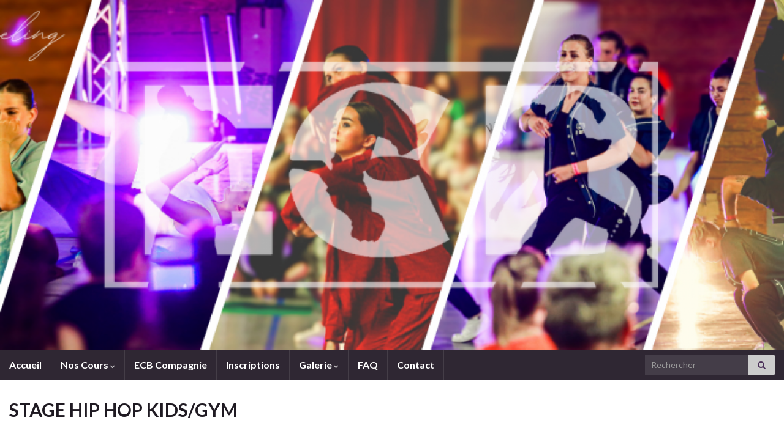

--- FILE ---
content_type: text/html; charset=UTF-8
request_url: http://ecb-betschdorf.fr/2017/10/06/stage-hip-hop-kidsgym/
body_size: 10474
content:
<!DOCTYPE html><!--[if IE 7]>
<html class="ie ie7" lang="fr-FR" prefix="og: http://ogp.me/ns#">
<![endif]-->
<!--[if IE 8]>
<html class="ie ie8" lang="fr-FR" prefix="og: http://ogp.me/ns#">
<![endif]-->
<!--[if !(IE 7) & !(IE 8)]><!-->
<html lang="fr-FR" prefix="og: http://ogp.me/ns#">
<!--<![endif]-->
    <head>
        <meta charset="UTF-8">
        <meta http-equiv="X-UA-Compatible" content="IE=edge">
        <meta name="viewport" content="width=device-width, initial-scale=1">
        <title>STAGE HIP HOP KIDS/GYM &#8211; ECB BETSCHDORF</title>
<meta name='robots' content='max-image-preview:large' />
	<style>img:is([sizes="auto" i], [sizes^="auto," i]) { contain-intrinsic-size: 3000px 1500px }</style>
	<link rel='dns-prefetch' href='//static.addtoany.com' />
<link rel="alternate" type="application/rss+xml" title="ECB BETSCHDORF &raquo; Flux" href="http://ecb-betschdorf.fr/feed/" />
<link rel="alternate" type="application/rss+xml" title="ECB BETSCHDORF &raquo; Flux des commentaires" href="http://ecb-betschdorf.fr/comments/feed/" />
<link rel="alternate" type="application/rss+xml" title="ECB BETSCHDORF &raquo; STAGE HIP HOP KIDS/GYM Flux des commentaires" href="http://ecb-betschdorf.fr/2017/10/06/stage-hip-hop-kidsgym/feed/" />
<script type="text/javascript">
/* <![CDATA[ */
window._wpemojiSettings = {"baseUrl":"https:\/\/s.w.org\/images\/core\/emoji\/16.0.1\/72x72\/","ext":".png","svgUrl":"https:\/\/s.w.org\/images\/core\/emoji\/16.0.1\/svg\/","svgExt":".svg","source":{"concatemoji":"http:\/\/ecb-betschdorf.fr\/wp-includes\/js\/wp-emoji-release.min.js?ver=6.8.3"}};
/*! This file is auto-generated */
!function(s,n){var o,i,e;function c(e){try{var t={supportTests:e,timestamp:(new Date).valueOf()};sessionStorage.setItem(o,JSON.stringify(t))}catch(e){}}function p(e,t,n){e.clearRect(0,0,e.canvas.width,e.canvas.height),e.fillText(t,0,0);var t=new Uint32Array(e.getImageData(0,0,e.canvas.width,e.canvas.height).data),a=(e.clearRect(0,0,e.canvas.width,e.canvas.height),e.fillText(n,0,0),new Uint32Array(e.getImageData(0,0,e.canvas.width,e.canvas.height).data));return t.every(function(e,t){return e===a[t]})}function u(e,t){e.clearRect(0,0,e.canvas.width,e.canvas.height),e.fillText(t,0,0);for(var n=e.getImageData(16,16,1,1),a=0;a<n.data.length;a++)if(0!==n.data[a])return!1;return!0}function f(e,t,n,a){switch(t){case"flag":return n(e,"\ud83c\udff3\ufe0f\u200d\u26a7\ufe0f","\ud83c\udff3\ufe0f\u200b\u26a7\ufe0f")?!1:!n(e,"\ud83c\udde8\ud83c\uddf6","\ud83c\udde8\u200b\ud83c\uddf6")&&!n(e,"\ud83c\udff4\udb40\udc67\udb40\udc62\udb40\udc65\udb40\udc6e\udb40\udc67\udb40\udc7f","\ud83c\udff4\u200b\udb40\udc67\u200b\udb40\udc62\u200b\udb40\udc65\u200b\udb40\udc6e\u200b\udb40\udc67\u200b\udb40\udc7f");case"emoji":return!a(e,"\ud83e\udedf")}return!1}function g(e,t,n,a){var r="undefined"!=typeof WorkerGlobalScope&&self instanceof WorkerGlobalScope?new OffscreenCanvas(300,150):s.createElement("canvas"),o=r.getContext("2d",{willReadFrequently:!0}),i=(o.textBaseline="top",o.font="600 32px Arial",{});return e.forEach(function(e){i[e]=t(o,e,n,a)}),i}function t(e){var t=s.createElement("script");t.src=e,t.defer=!0,s.head.appendChild(t)}"undefined"!=typeof Promise&&(o="wpEmojiSettingsSupports",i=["flag","emoji"],n.supports={everything:!0,everythingExceptFlag:!0},e=new Promise(function(e){s.addEventListener("DOMContentLoaded",e,{once:!0})}),new Promise(function(t){var n=function(){try{var e=JSON.parse(sessionStorage.getItem(o));if("object"==typeof e&&"number"==typeof e.timestamp&&(new Date).valueOf()<e.timestamp+604800&&"object"==typeof e.supportTests)return e.supportTests}catch(e){}return null}();if(!n){if("undefined"!=typeof Worker&&"undefined"!=typeof OffscreenCanvas&&"undefined"!=typeof URL&&URL.createObjectURL&&"undefined"!=typeof Blob)try{var e="postMessage("+g.toString()+"("+[JSON.stringify(i),f.toString(),p.toString(),u.toString()].join(",")+"));",a=new Blob([e],{type:"text/javascript"}),r=new Worker(URL.createObjectURL(a),{name:"wpTestEmojiSupports"});return void(r.onmessage=function(e){c(n=e.data),r.terminate(),t(n)})}catch(e){}c(n=g(i,f,p,u))}t(n)}).then(function(e){for(var t in e)n.supports[t]=e[t],n.supports.everything=n.supports.everything&&n.supports[t],"flag"!==t&&(n.supports.everythingExceptFlag=n.supports.everythingExceptFlag&&n.supports[t]);n.supports.everythingExceptFlag=n.supports.everythingExceptFlag&&!n.supports.flag,n.DOMReady=!1,n.readyCallback=function(){n.DOMReady=!0}}).then(function(){return e}).then(function(){var e;n.supports.everything||(n.readyCallback(),(e=n.source||{}).concatemoji?t(e.concatemoji):e.wpemoji&&e.twemoji&&(t(e.twemoji),t(e.wpemoji)))}))}((window,document),window._wpemojiSettings);
/* ]]> */
</script>
<link rel='stylesheet' id='twb-open-sans-css' href='https://fonts.googleapis.com/css?family=Open+Sans%3A300%2C400%2C500%2C600%2C700%2C800&#038;display=swap&#038;ver=6.8.3' type='text/css' media='all' />
<link rel='stylesheet' id='twbbwg-global-css' href='http://ecb-betschdorf.fr/wp-content/plugins/photo-gallery/booster/assets/css/global.css?ver=1.0.0' type='text/css' media='all' />
<style id='wp-emoji-styles-inline-css' type='text/css'>

	img.wp-smiley, img.emoji {
		display: inline !important;
		border: none !important;
		box-shadow: none !important;
		height: 1em !important;
		width: 1em !important;
		margin: 0 0.07em !important;
		vertical-align: -0.1em !important;
		background: none !important;
		padding: 0 !important;
	}
</style>
<link rel='stylesheet' id='wp-block-library-css' href='http://ecb-betschdorf.fr/wp-includes/css/dist/block-library/style.min.css?ver=6.8.3' type='text/css' media='all' />
<style id='classic-theme-styles-inline-css' type='text/css'>
/*! This file is auto-generated */
.wp-block-button__link{color:#fff;background-color:#32373c;border-radius:9999px;box-shadow:none;text-decoration:none;padding:calc(.667em + 2px) calc(1.333em + 2px);font-size:1.125em}.wp-block-file__button{background:#32373c;color:#fff;text-decoration:none}
</style>
<style id='global-styles-inline-css' type='text/css'>
:root{--wp--preset--aspect-ratio--square: 1;--wp--preset--aspect-ratio--4-3: 4/3;--wp--preset--aspect-ratio--3-4: 3/4;--wp--preset--aspect-ratio--3-2: 3/2;--wp--preset--aspect-ratio--2-3: 2/3;--wp--preset--aspect-ratio--16-9: 16/9;--wp--preset--aspect-ratio--9-16: 9/16;--wp--preset--color--black: #000000;--wp--preset--color--cyan-bluish-gray: #abb8c3;--wp--preset--color--white: #ffffff;--wp--preset--color--pale-pink: #f78da7;--wp--preset--color--vivid-red: #cf2e2e;--wp--preset--color--luminous-vivid-orange: #ff6900;--wp--preset--color--luminous-vivid-amber: #fcb900;--wp--preset--color--light-green-cyan: #7bdcb5;--wp--preset--color--vivid-green-cyan: #00d084;--wp--preset--color--pale-cyan-blue: #8ed1fc;--wp--preset--color--vivid-cyan-blue: #0693e3;--wp--preset--color--vivid-purple: #9b51e0;--wp--preset--gradient--vivid-cyan-blue-to-vivid-purple: linear-gradient(135deg,rgba(6,147,227,1) 0%,rgb(155,81,224) 100%);--wp--preset--gradient--light-green-cyan-to-vivid-green-cyan: linear-gradient(135deg,rgb(122,220,180) 0%,rgb(0,208,130) 100%);--wp--preset--gradient--luminous-vivid-amber-to-luminous-vivid-orange: linear-gradient(135deg,rgba(252,185,0,1) 0%,rgba(255,105,0,1) 100%);--wp--preset--gradient--luminous-vivid-orange-to-vivid-red: linear-gradient(135deg,rgba(255,105,0,1) 0%,rgb(207,46,46) 100%);--wp--preset--gradient--very-light-gray-to-cyan-bluish-gray: linear-gradient(135deg,rgb(238,238,238) 0%,rgb(169,184,195) 100%);--wp--preset--gradient--cool-to-warm-spectrum: linear-gradient(135deg,rgb(74,234,220) 0%,rgb(151,120,209) 20%,rgb(207,42,186) 40%,rgb(238,44,130) 60%,rgb(251,105,98) 80%,rgb(254,248,76) 100%);--wp--preset--gradient--blush-light-purple: linear-gradient(135deg,rgb(255,206,236) 0%,rgb(152,150,240) 100%);--wp--preset--gradient--blush-bordeaux: linear-gradient(135deg,rgb(254,205,165) 0%,rgb(254,45,45) 50%,rgb(107,0,62) 100%);--wp--preset--gradient--luminous-dusk: linear-gradient(135deg,rgb(255,203,112) 0%,rgb(199,81,192) 50%,rgb(65,88,208) 100%);--wp--preset--gradient--pale-ocean: linear-gradient(135deg,rgb(255,245,203) 0%,rgb(182,227,212) 50%,rgb(51,167,181) 100%);--wp--preset--gradient--electric-grass: linear-gradient(135deg,rgb(202,248,128) 0%,rgb(113,206,126) 100%);--wp--preset--gradient--midnight: linear-gradient(135deg,rgb(2,3,129) 0%,rgb(40,116,252) 100%);--wp--preset--font-size--small: 14px;--wp--preset--font-size--medium: 20px;--wp--preset--font-size--large: 20px;--wp--preset--font-size--x-large: 42px;--wp--preset--font-size--tiny: 10px;--wp--preset--font-size--regular: 16px;--wp--preset--font-size--larger: 26px;--wp--preset--spacing--20: 0.44rem;--wp--preset--spacing--30: 0.67rem;--wp--preset--spacing--40: 1rem;--wp--preset--spacing--50: 1.5rem;--wp--preset--spacing--60: 2.25rem;--wp--preset--spacing--70: 3.38rem;--wp--preset--spacing--80: 5.06rem;--wp--preset--shadow--natural: 6px 6px 9px rgba(0, 0, 0, 0.2);--wp--preset--shadow--deep: 12px 12px 50px rgba(0, 0, 0, 0.4);--wp--preset--shadow--sharp: 6px 6px 0px rgba(0, 0, 0, 0.2);--wp--preset--shadow--outlined: 6px 6px 0px -3px rgba(255, 255, 255, 1), 6px 6px rgba(0, 0, 0, 1);--wp--preset--shadow--crisp: 6px 6px 0px rgba(0, 0, 0, 1);}:where(.is-layout-flex){gap: 0.5em;}:where(.is-layout-grid){gap: 0.5em;}body .is-layout-flex{display: flex;}.is-layout-flex{flex-wrap: wrap;align-items: center;}.is-layout-flex > :is(*, div){margin: 0;}body .is-layout-grid{display: grid;}.is-layout-grid > :is(*, div){margin: 0;}:where(.wp-block-columns.is-layout-flex){gap: 2em;}:where(.wp-block-columns.is-layout-grid){gap: 2em;}:where(.wp-block-post-template.is-layout-flex){gap: 1.25em;}:where(.wp-block-post-template.is-layout-grid){gap: 1.25em;}.has-black-color{color: var(--wp--preset--color--black) !important;}.has-cyan-bluish-gray-color{color: var(--wp--preset--color--cyan-bluish-gray) !important;}.has-white-color{color: var(--wp--preset--color--white) !important;}.has-pale-pink-color{color: var(--wp--preset--color--pale-pink) !important;}.has-vivid-red-color{color: var(--wp--preset--color--vivid-red) !important;}.has-luminous-vivid-orange-color{color: var(--wp--preset--color--luminous-vivid-orange) !important;}.has-luminous-vivid-amber-color{color: var(--wp--preset--color--luminous-vivid-amber) !important;}.has-light-green-cyan-color{color: var(--wp--preset--color--light-green-cyan) !important;}.has-vivid-green-cyan-color{color: var(--wp--preset--color--vivid-green-cyan) !important;}.has-pale-cyan-blue-color{color: var(--wp--preset--color--pale-cyan-blue) !important;}.has-vivid-cyan-blue-color{color: var(--wp--preset--color--vivid-cyan-blue) !important;}.has-vivid-purple-color{color: var(--wp--preset--color--vivid-purple) !important;}.has-black-background-color{background-color: var(--wp--preset--color--black) !important;}.has-cyan-bluish-gray-background-color{background-color: var(--wp--preset--color--cyan-bluish-gray) !important;}.has-white-background-color{background-color: var(--wp--preset--color--white) !important;}.has-pale-pink-background-color{background-color: var(--wp--preset--color--pale-pink) !important;}.has-vivid-red-background-color{background-color: var(--wp--preset--color--vivid-red) !important;}.has-luminous-vivid-orange-background-color{background-color: var(--wp--preset--color--luminous-vivid-orange) !important;}.has-luminous-vivid-amber-background-color{background-color: var(--wp--preset--color--luminous-vivid-amber) !important;}.has-light-green-cyan-background-color{background-color: var(--wp--preset--color--light-green-cyan) !important;}.has-vivid-green-cyan-background-color{background-color: var(--wp--preset--color--vivid-green-cyan) !important;}.has-pale-cyan-blue-background-color{background-color: var(--wp--preset--color--pale-cyan-blue) !important;}.has-vivid-cyan-blue-background-color{background-color: var(--wp--preset--color--vivid-cyan-blue) !important;}.has-vivid-purple-background-color{background-color: var(--wp--preset--color--vivid-purple) !important;}.has-black-border-color{border-color: var(--wp--preset--color--black) !important;}.has-cyan-bluish-gray-border-color{border-color: var(--wp--preset--color--cyan-bluish-gray) !important;}.has-white-border-color{border-color: var(--wp--preset--color--white) !important;}.has-pale-pink-border-color{border-color: var(--wp--preset--color--pale-pink) !important;}.has-vivid-red-border-color{border-color: var(--wp--preset--color--vivid-red) !important;}.has-luminous-vivid-orange-border-color{border-color: var(--wp--preset--color--luminous-vivid-orange) !important;}.has-luminous-vivid-amber-border-color{border-color: var(--wp--preset--color--luminous-vivid-amber) !important;}.has-light-green-cyan-border-color{border-color: var(--wp--preset--color--light-green-cyan) !important;}.has-vivid-green-cyan-border-color{border-color: var(--wp--preset--color--vivid-green-cyan) !important;}.has-pale-cyan-blue-border-color{border-color: var(--wp--preset--color--pale-cyan-blue) !important;}.has-vivid-cyan-blue-border-color{border-color: var(--wp--preset--color--vivid-cyan-blue) !important;}.has-vivid-purple-border-color{border-color: var(--wp--preset--color--vivid-purple) !important;}.has-vivid-cyan-blue-to-vivid-purple-gradient-background{background: var(--wp--preset--gradient--vivid-cyan-blue-to-vivid-purple) !important;}.has-light-green-cyan-to-vivid-green-cyan-gradient-background{background: var(--wp--preset--gradient--light-green-cyan-to-vivid-green-cyan) !important;}.has-luminous-vivid-amber-to-luminous-vivid-orange-gradient-background{background: var(--wp--preset--gradient--luminous-vivid-amber-to-luminous-vivid-orange) !important;}.has-luminous-vivid-orange-to-vivid-red-gradient-background{background: var(--wp--preset--gradient--luminous-vivid-orange-to-vivid-red) !important;}.has-very-light-gray-to-cyan-bluish-gray-gradient-background{background: var(--wp--preset--gradient--very-light-gray-to-cyan-bluish-gray) !important;}.has-cool-to-warm-spectrum-gradient-background{background: var(--wp--preset--gradient--cool-to-warm-spectrum) !important;}.has-blush-light-purple-gradient-background{background: var(--wp--preset--gradient--blush-light-purple) !important;}.has-blush-bordeaux-gradient-background{background: var(--wp--preset--gradient--blush-bordeaux) !important;}.has-luminous-dusk-gradient-background{background: var(--wp--preset--gradient--luminous-dusk) !important;}.has-pale-ocean-gradient-background{background: var(--wp--preset--gradient--pale-ocean) !important;}.has-electric-grass-gradient-background{background: var(--wp--preset--gradient--electric-grass) !important;}.has-midnight-gradient-background{background: var(--wp--preset--gradient--midnight) !important;}.has-small-font-size{font-size: var(--wp--preset--font-size--small) !important;}.has-medium-font-size{font-size: var(--wp--preset--font-size--medium) !important;}.has-large-font-size{font-size: var(--wp--preset--font-size--large) !important;}.has-x-large-font-size{font-size: var(--wp--preset--font-size--x-large) !important;}
:where(.wp-block-post-template.is-layout-flex){gap: 1.25em;}:where(.wp-block-post-template.is-layout-grid){gap: 1.25em;}
:where(.wp-block-columns.is-layout-flex){gap: 2em;}:where(.wp-block-columns.is-layout-grid){gap: 2em;}
:root :where(.wp-block-pullquote){font-size: 1.5em;line-height: 1.6;}
</style>
<link rel='stylesheet' id='plyr-css-css' href='http://ecb-betschdorf.fr/wp-content/plugins/easy-video-player/lib/plyr.css?ver=6.8.3' type='text/css' media='all' />
<link rel='stylesheet' id='bwg_fonts-css' href='http://ecb-betschdorf.fr/wp-content/plugins/photo-gallery/css/bwg-fonts/fonts.css?ver=0.0.1' type='text/css' media='all' />
<link rel='stylesheet' id='sumoselect-css' href='http://ecb-betschdorf.fr/wp-content/plugins/photo-gallery/css/sumoselect.min.css?ver=3.4.6' type='text/css' media='all' />
<link rel='stylesheet' id='mCustomScrollbar-css' href='http://ecb-betschdorf.fr/wp-content/plugins/photo-gallery/css/jquery.mCustomScrollbar.min.css?ver=3.1.5' type='text/css' media='all' />
<link rel='stylesheet' id='bwg_frontend-css' href='http://ecb-betschdorf.fr/wp-content/plugins/photo-gallery/css/styles.min.css?ver=1.8.35' type='text/css' media='all' />
<link rel='stylesheet' id='bootstrap-css' href='http://ecb-betschdorf.fr/wp-content/themes/graphene/bootstrap/css/bootstrap.min.css?ver=6.8.3' type='text/css' media='all' />
<link rel='stylesheet' id='font-awesome-css' href='http://ecb-betschdorf.fr/wp-content/themes/graphene/fonts/font-awesome/css/font-awesome.min.css?ver=6.8.3' type='text/css' media='all' />
<link rel='stylesheet' id='graphene-css' href='http://ecb-betschdorf.fr/wp-content/themes/graphene/style.css?ver=2.9.4' type='text/css' media='screen' />
<link rel='stylesheet' id='graphene-responsive-css' href='http://ecb-betschdorf.fr/wp-content/themes/graphene/responsive.css?ver=2.9.4' type='text/css' media='all' />
<link rel='stylesheet' id='graphene-blocks-css' href='http://ecb-betschdorf.fr/wp-content/themes/graphene/blocks.css?ver=2.9.4' type='text/css' media='all' />
<link rel='stylesheet' id='addtoany-css' href='http://ecb-betschdorf.fr/wp-content/plugins/add-to-any/addtoany.min.css?ver=1.16' type='text/css' media='all' />
<script type="text/javascript" src="http://ecb-betschdorf.fr/wp-includes/js/jquery/jquery.min.js?ver=3.7.1" id="jquery-core-js"></script>
<script type="text/javascript" src="http://ecb-betschdorf.fr/wp-includes/js/jquery/jquery-migrate.min.js?ver=3.4.1" id="jquery-migrate-js"></script>
<script type="text/javascript" src="http://ecb-betschdorf.fr/wp-content/plugins/photo-gallery/booster/assets/js/circle-progress.js?ver=1.2.2" id="twbbwg-circle-js"></script>
<script type="text/javascript" id="twbbwg-global-js-extra">
/* <![CDATA[ */
var twb = {"nonce":"c0a8038874","ajax_url":"http:\/\/ecb-betschdorf.fr\/wp-admin\/admin-ajax.php","plugin_url":"http:\/\/ecb-betschdorf.fr\/wp-content\/plugins\/photo-gallery\/booster","href":"http:\/\/ecb-betschdorf.fr\/wp-admin\/admin.php?page=twbbwg_photo-gallery"};
var twb = {"nonce":"c0a8038874","ajax_url":"http:\/\/ecb-betschdorf.fr\/wp-admin\/admin-ajax.php","plugin_url":"http:\/\/ecb-betschdorf.fr\/wp-content\/plugins\/photo-gallery\/booster","href":"http:\/\/ecb-betschdorf.fr\/wp-admin\/admin.php?page=twbbwg_photo-gallery"};
/* ]]> */
</script>
<script type="text/javascript" src="http://ecb-betschdorf.fr/wp-content/plugins/photo-gallery/booster/assets/js/global.js?ver=1.0.0" id="twbbwg-global-js"></script>
<script type="text/javascript" id="addtoany-core-js-before">
/* <![CDATA[ */
window.a2a_config=window.a2a_config||{};a2a_config.callbacks=[];a2a_config.overlays=[];a2a_config.templates={};a2a_localize = {
	Share: "Partager",
	Save: "Enregistrer",
	Subscribe: "S'abonner",
	Email: "E-mail",
	Bookmark: "Marque-page",
	ShowAll: "Montrer tout",
	ShowLess: "Montrer moins",
	FindServices: "Trouver des service(s)",
	FindAnyServiceToAddTo: "Trouver instantan&eacute;ment des services &agrave; ajouter &agrave;",
	PoweredBy: "Propuls&eacute; par",
	ShareViaEmail: "Partager par e-mail",
	SubscribeViaEmail: "S’abonner par e-mail",
	BookmarkInYourBrowser: "Ajouter un signet dans votre navigateur",
	BookmarkInstructions: "Appuyez sur Ctrl+D ou \u2318+D pour mettre cette page en signet",
	AddToYourFavorites: "Ajouter &agrave; vos favoris",
	SendFromWebOrProgram: "Envoyer depuis n’importe quelle adresse e-mail ou logiciel e-mail",
	EmailProgram: "Programme d’e-mail",
	More: "Plus&#8230;",
	ThanksForSharing: "Merci de partager !",
	ThanksForFollowing: "Merci de nous suivre !"
};
/* ]]> */
</script>
<script type="text/javascript" defer src="https://static.addtoany.com/menu/page.js" id="addtoany-core-js"></script>
<script type="text/javascript" defer src="http://ecb-betschdorf.fr/wp-content/plugins/add-to-any/addtoany.min.js?ver=1.1" id="addtoany-jquery-js"></script>
<script type="text/javascript" id="plyr-js-js-extra">
/* <![CDATA[ */
var easy_video_player = {"plyr_iconUrl":"http:\/\/ecb-betschdorf.fr\/wp-content\/plugins\/easy-video-player\/lib\/plyr.svg","plyr_blankVideo":"http:\/\/ecb-betschdorf.fr\/wp-content\/plugins\/easy-video-player\/lib\/blank.mp4"};
/* ]]> */
</script>
<script type="text/javascript" src="http://ecb-betschdorf.fr/wp-content/plugins/easy-video-player/lib/plyr.js?ver=6.8.3" id="plyr-js-js"></script>
<script type="text/javascript" src="http://ecb-betschdorf.fr/wp-content/plugins/photo-gallery/js/jquery.sumoselect.min.js?ver=3.4.6" id="sumoselect-js"></script>
<script type="text/javascript" src="http://ecb-betschdorf.fr/wp-content/plugins/photo-gallery/js/tocca.min.js?ver=2.0.9" id="bwg_mobile-js"></script>
<script type="text/javascript" src="http://ecb-betschdorf.fr/wp-content/plugins/photo-gallery/js/jquery.mCustomScrollbar.concat.min.js?ver=3.1.5" id="mCustomScrollbar-js"></script>
<script type="text/javascript" src="http://ecb-betschdorf.fr/wp-content/plugins/photo-gallery/js/jquery.fullscreen.min.js?ver=0.6.0" id="jquery-fullscreen-js"></script>
<script type="text/javascript" id="bwg_frontend-js-extra">
/* <![CDATA[ */
var bwg_objectsL10n = {"bwg_field_required":"field is required.","bwg_mail_validation":"This is not a valid email address.","bwg_search_result":"There are no images matching your search.","bwg_select_tag":"Select Tag","bwg_order_by":"Order By","bwg_search":"Search","bwg_show_ecommerce":"Show Ecommerce","bwg_hide_ecommerce":"Hide Ecommerce","bwg_show_comments":"Show Comments","bwg_hide_comments":"Hide Comments","bwg_restore":"Restore","bwg_maximize":"Maximize","bwg_fullscreen":"Fullscreen","bwg_exit_fullscreen":"Exit Fullscreen","bwg_search_tag":"SEARCH...","bwg_tag_no_match":"No tags found","bwg_all_tags_selected":"All tags selected","bwg_tags_selected":"tags selected","play":"Play","pause":"Pause","is_pro":"","bwg_play":"Play","bwg_pause":"Pause","bwg_hide_info":"Hide info","bwg_show_info":"Show info","bwg_hide_rating":"Hide rating","bwg_show_rating":"Show rating","ok":"Ok","cancel":"Cancel","select_all":"Select all","lazy_load":"0","lazy_loader":"http:\/\/ecb-betschdorf.fr\/wp-content\/plugins\/photo-gallery\/images\/ajax_loader.png","front_ajax":"0","bwg_tag_see_all":"see all tags","bwg_tag_see_less":"see less tags"};
/* ]]> */
</script>
<script type="text/javascript" src="http://ecb-betschdorf.fr/wp-content/plugins/photo-gallery/js/scripts.min.js?ver=1.8.35" id="bwg_frontend-js"></script>
<script defer type="text/javascript" src="http://ecb-betschdorf.fr/wp-content/themes/graphene/bootstrap/js/bootstrap.min.js?ver=2.9.4" id="bootstrap-js"></script>
<script defer type="text/javascript" src="http://ecb-betschdorf.fr/wp-content/themes/graphene/js/bootstrap-hover-dropdown/bootstrap-hover-dropdown.min.js?ver=2.9.4" id="bootstrap-hover-dropdown-js"></script>
<script defer type="text/javascript" src="http://ecb-betschdorf.fr/wp-content/themes/graphene/js/bootstrap-submenu/bootstrap-submenu.min.js?ver=2.9.4" id="bootstrap-submenu-js"></script>
<script defer type="text/javascript" src="http://ecb-betschdorf.fr/wp-content/themes/graphene/js/jquery.infinitescroll.min.js?ver=2.9.4" id="infinite-scroll-js"></script>
<script type="text/javascript" id="graphene-js-extra">
/* <![CDATA[ */
var grapheneJS = {"siteurl":"http:\/\/ecb-betschdorf.fr","ajaxurl":"http:\/\/ecb-betschdorf.fr\/wp-admin\/admin-ajax.php","templateUrl":"http:\/\/ecb-betschdorf.fr\/wp-content\/themes\/graphene","isSingular":"1","enableStickyMenu":"1","shouldShowComments":"","commentsOrder":"newest","sliderDisable":"1","sliderInterval":"7000","infScrollBtnLbl":"Lire plus","infScrollOn":"","infScrollCommentsOn":"","totalPosts":"1","postsPerPage":"2","isPageNavi":"","infScrollMsgText":"Fetching window.grapheneInfScrollItemsPerPage of window.grapheneInfScrollItemsLeft items left ...","infScrollMsgTextPlural":"Fetching window.grapheneInfScrollItemsPerPage of window.grapheneInfScrollItemsLeft items left ...","infScrollFinishedText":"All loaded!","commentsPerPage":"50","totalComments":"0","infScrollCommentsMsg":"R\u00e9cup\u00e9ration de window.grapheneInfScrollCommentsPerPage commentaires sur window.grapheneInfScrollCommentsLeft laiss\u00e9s","infScrollCommentsMsgPlural":"R\u00e9cup\u00e9ration de window.grapheneInfScrollCommentsPerPage commentaires sur window.grapheneInfScrollCommentsLeft laiss\u00e9s","infScrollCommentsFinishedMsg":"All comments loaded!","disableLiveSearch":"1","txtNoResult":"No result found.","isMasonry":""};
/* ]]> */
</script>
<script defer type="text/javascript" src="http://ecb-betschdorf.fr/wp-content/themes/graphene/js/graphene.js?ver=2.9.4" id="graphene-js"></script>
<link rel="https://api.w.org/" href="http://ecb-betschdorf.fr/wp-json/" /><link rel="alternate" title="JSON" type="application/json" href="http://ecb-betschdorf.fr/wp-json/wp/v2/posts/408" /><link rel="EditURI" type="application/rsd+xml" title="RSD" href="http://ecb-betschdorf.fr/xmlrpc.php?rsd" />
<meta name="generator" content="WordPress 6.8.3" />
<link rel="canonical" href="http://ecb-betschdorf.fr/2017/10/06/stage-hip-hop-kidsgym/" />
<link rel='shortlink' href='http://ecb-betschdorf.fr/?p=408' />
<link rel="alternate" title="oEmbed (JSON)" type="application/json+oembed" href="http://ecb-betschdorf.fr/wp-json/oembed/1.0/embed?url=http%3A%2F%2Fecb-betschdorf.fr%2F2017%2F10%2F06%2Fstage-hip-hop-kidsgym%2F" />
<link rel="alternate" title="oEmbed (XML)" type="text/xml+oembed" href="http://ecb-betschdorf.fr/wp-json/oembed/1.0/embed?url=http%3A%2F%2Fecb-betschdorf.fr%2F2017%2F10%2F06%2Fstage-hip-hop-kidsgym%2F&#038;format=xml" />
		<script>
		   WebFontConfig = {
		      google: { 
		      	families: ["Lato:400,400i,700,700i&display=swap"]		      }
		   };

		   (function(d) {
		      var wf = d.createElement('script'), s = d.scripts[0];
		      wf.src = 'https://ajax.googleapis.com/ajax/libs/webfont/1.6.26/webfont.js';
		      wf.async = true;
		      s.parentNode.insertBefore(wf, s);
		   })(document);
		</script>
	<style type="text/css">
.top-bar{background-color:#000723} .top-bar .searchform .btn-default, .top-bar #top_search .searchform .btn-default{color:#000723}.navbar #header-menu-wrap .nav ul li a, .navbar #header-menu-wrap .nav ul li a {color: #bddaed}a, .post .date .day, .pagination>li>a, .pagination>li>a:hover, .pagination>li>span, #comments > h4.current a, #comments > h4.current a .fa, .post-nav-top p, .post-nav-top a, .autocomplete-suggestions strong {color: #004de8}a:focus, a:hover, .post-nav-top a:hover {color: #8a14a8}.header_title, .header_title a, .header_title a:visited, .header_title a:hover, .header_desc {color:#blank}.carousel, .carousel .item{height:690px}@media (max-width: 991px) {.carousel, .carousel .item{height:250px}}#header{max-height:850px}@media (min-width: 1200px) {.container {width:1300px}}
</style>
		<script type="application/ld+json">{"@context":"http:\/\/schema.org","@type":"Article","mainEntityOfPage":"http:\/\/ecb-betschdorf.fr\/2017\/10\/06\/stage-hip-hop-kidsgym\/","publisher":{"@type":"Organization","name":"ECB BETSCHDORF","logo":{"@type":"ImageObject","url":"http:\/\/ecb-betschdorf.fr\/wp-content\/uploads\/2022\/09\/cropped-Avatar-32x32.jpg","height":32,"width":32}},"headline":"STAGE HIP HOP KIDS\/GYM","datePublished":"2017-10-06T09:03:38+00:00","dateModified":"2017-10-10T08:04:14+00:00","description":"<div class=\"addtoany_share_save_container addtoany_content addtoany_content_bottom\"><div class=\"a2a_kit a2a_kit_size_32 addtoany_list\" data-a2a-url=\"http:\/\/ecb-betschdorf.fr\/2017\/10\/06\/stage-hip-hop-kidsgym\/\" data-a2a-title=\"STAGE HIP HOP KIDS\/GYM\"><a class=\"a2a_button_facebook_like addtoany_special_service\" data-layout=\"button\" data-href=\"http:\/\/ecb-betschdorf.fr\/2017\/10\/06\/stage-hip-hop-kidsgym\/\"><\/a><a class=\"a2a_dd addtoany_share_save addtoany_share\" href=\"https:\/\/www.addtoany.com\/share\"><\/a><\/div><\/div>","author":{"@type":"Person","name":"L'Equipe ECB"},"image":["http:\/\/ecb-betschdorf.fr\/wp-content\/uploads\/2017\/10\/Stage-Hip-Hop-Kids-octobre-2017_COMPLET.jpg"]}</script>
	<meta property="og:type" content="article" />
<meta property="og:title" content="STAGE HIP HOP KIDS/GYM" />
<meta property="og:url" content="http://ecb-betschdorf.fr/2017/10/06/stage-hip-hop-kidsgym/" />
<meta property="og:site_name" content="ECB BETSCHDORF" />
<meta property="og:description" content="STAGE COMPLET! Stage de danse HIP HOP et GYMNASTIQUE à partir de 8 ans Pour les élèves qui ne sont pas membres de l&#039;ECB, il faudra vous munir d&#039;un certificat médical d&#039;aptitude à la pratique gymnique. &nbsp;" />
<meta property="og:updated_time" content="2017-10-10T08:04:14+00:00" />
<meta property="article:modified_time" content="2017-10-10T08:04:14+00:00" />
<meta property="article:published_time" content="2017-10-06T09:03:38+00:00" />
<meta property="og:image" content="http://ecb-betschdorf.fr/wp-content/uploads/2017/10/Stage-Hip-Hop-Kids-octobre-2017_COMPLET.jpg" />
<meta property="og:image:width" content="427" />
<meta property="og:image:height" content="630" />
<link rel="icon" href="http://ecb-betschdorf.fr/wp-content/uploads/2022/09/cropped-Avatar-32x32.jpg" sizes="32x32" />
<link rel="icon" href="http://ecb-betschdorf.fr/wp-content/uploads/2022/09/cropped-Avatar-192x192.jpg" sizes="192x192" />
<link rel="apple-touch-icon" href="http://ecb-betschdorf.fr/wp-content/uploads/2022/09/cropped-Avatar-180x180.jpg" />
<meta name="msapplication-TileImage" content="http://ecb-betschdorf.fr/wp-content/uploads/2022/09/cropped-Avatar-270x270.jpg" />
    </head>
    <body class="wp-singular post-template-default single single-post postid-408 single-format-standard wp-embed-responsive wp-theme-graphene full-width-slider layout-full-width one_column singular">

        
        <div class="container-fluid">
            
            

            <div id="header" class="row">

                <img width="1903" height="850" src="http://ecb-betschdorf.fr/wp-content/uploads/2024/07/cropped-ECB-entete.png" class="attachment-1903x850 size-1903x850" alt="cropped-ECB-entete.png" title="cropped-ECB-entete.png" decoding="async" fetchpriority="high" srcset="http://ecb-betschdorf.fr/wp-content/uploads/2024/07/cropped-ECB-entete.png 1903w, http://ecb-betschdorf.fr/wp-content/uploads/2024/07/cropped-ECB-entete-300x134.png 300w, http://ecb-betschdorf.fr/wp-content/uploads/2024/07/cropped-ECB-entete-1024x457.png 1024w, http://ecb-betschdorf.fr/wp-content/uploads/2024/07/cropped-ECB-entete-768x343.png 768w, http://ecb-betschdorf.fr/wp-content/uploads/2024/07/cropped-ECB-entete-1536x686.png 1536w, http://ecb-betschdorf.fr/wp-content/uploads/2024/07/cropped-ECB-entete-1270x567.png 1270w" sizes="(max-width: 1903px) 100vw, 1903px" />                
                                                                </div>


                        <nav class="navbar row navbar-inverse">

                <div class="navbar-header align-right">
                		                    <button type="button" class="navbar-toggle collapsed" data-toggle="collapse" data-target="#header-menu-wrap, #secondary-menu-wrap">
	                        <span class="sr-only">Toggle navigation</span>
	                        <span class="icon-bar"></span>
	                        <span class="icon-bar"></span>
	                        <span class="icon-bar"></span>
	                    </button>
                	                    
                    
                                            <p class="header_title mobile-only">
                            <a href="http://ecb-betschdorf.fr" title="Retour à l&#039;accueil">                                ECB BETSCHDORF                            </a>                        </p>
                    
                                            
                                    </div>

                                    <div class="collapse navbar-collapse" id="header-menu-wrap">

            			<ul id="header-menu" class="nav navbar-nav flip"><li id="menu-item-730" class="menu-item menu-item-type-custom menu-item-object-custom menu-item-730"><a href="http://www.ecb-betschdorf.fr">Accueil</a></li>
<li id="menu-item-1127" class="menu-item menu-item-type-post_type menu-item-object-page menu-item-has-children menu-item-1127"><a href="http://ecb-betschdorf.fr/planning-cours/" class="dropdown-toggle" data-toggle="dropdown" data-submenu="1" data-depth="10" data-hover="dropdown" data-delay="0">Nos Cours <i class="fa fa-chevron-down"></i></a>
<ul class="dropdown-menu">
	<li id="menu-item-2092" class="menu-item menu-item-type-post_type menu-item-object-page menu-item-2092"><a href="http://ecb-betschdorf.fr/planning-cours/ecb-compagnie/">ECB COMPAGNIE</a></li>
	<li id="menu-item-1510" class="menu-item menu-item-type-post_type menu-item-object-page menu-item-1510"><a href="http://ecb-betschdorf.fr/planning-cours/danse/">Danse</a></li>
	<li id="menu-item-1508" class="menu-item menu-item-type-post_type menu-item-object-page menu-item-1508"><a href="http://ecb-betschdorf.fr/planning-cours/gymnastique/">Gymnastique</a></li>
	<li id="menu-item-1511" class="menu-item menu-item-type-post_type menu-item-object-page menu-item-1511"><a href="http://ecb-betschdorf.fr/planning-cours/fit-forme/">Fit &#038; forme</a></li>
</ul>
</li>
<li id="menu-item-2095" class="menu-item menu-item-type-post_type menu-item-object-page menu-item-2095"><a href="http://ecb-betschdorf.fr/planning-cours/ecb-compagnie/">ECB Compagnie</a></li>
<li id="menu-item-1459" class="menu-item menu-item-type-post_type menu-item-object-page menu-item-1459"><a href="http://ecb-betschdorf.fr/inscriptions/">Inscriptions</a></li>
<li id="menu-item-380" class="menu-item menu-item-type-post_type menu-item-object-page menu-item-has-children menu-item-380"><a href="http://ecb-betschdorf.fr/galerie/photos/" class="dropdown-toggle" data-toggle="dropdown" data-submenu="1" data-depth="10" data-hover="dropdown" data-delay="0">Galerie <i class="fa fa-chevron-down"></i></a>
<ul class="dropdown-menu">
	<li id="menu-item-987" class="menu-item menu-item-type-post_type menu-item-object-page menu-item-987"><a href="http://ecb-betschdorf.fr/galerie/photos/">Photos</a></li>
	<li id="menu-item-986" class="menu-item menu-item-type-post_type menu-item-object-page menu-item-986"><a href="http://ecb-betschdorf.fr/galerie/videos/">Vidéos</a></li>
</ul>
</li>
<li id="menu-item-1625" class="menu-item menu-item-type-post_type menu-item-object-page menu-item-1625"><a href="http://ecb-betschdorf.fr/faq/">FAQ</a></li>
<li id="menu-item-1162" class="menu-item menu-item-type-post_type menu-item-object-page menu-item-1162"><a href="http://ecb-betschdorf.fr/contact/">Contact</a></li>
</ul>                        
            			                            <div id="top_search" class="navbar-form navbar-right">
                                <form class="searchform" method="get" action="http://ecb-betschdorf.fr">
	<div class="input-group">
		<div class="form-group live-search-input">
			<label for="s" class="screen-reader-text">Search for:</label>
		    <input type="text" id="s" name="s" class="form-control" placeholder="Rechercher">
		    		</div>
	    <span class="input-group-btn">
	    	<button class="btn btn-default" type="submit"><i class="fa fa-search"></i></button>
	    </span>
    </div>
    </form>                                                            </div>
                                                
                                            </div>
                
                                    
                            </nav>

            
            <div id="content" class="clearfix hfeed row">
                
                    
                                        
                    <div id="content-main" class="clearfix content-main col-md-12">
                    
	
        
<div id="post-408" class="clearfix post post-408 type-post status-publish format-standard hentry category-actu category-evenements-ecb nodate item-wrap">
		
	<div class="entry clearfix">
    	
                        
		        <h1 class="post-title entry-title">
			STAGE HIP HOP KIDS/GYM			        </h1>
		
		
				
				<div class="entry-content clearfix">
							
						<div class="add-this"></div>				
						<h1 style="text-align: center;"><span style="color: #3366ff;"><strong>STAGE COMPLET!</strong></span></h1>
<hr />
<p style="text-align: center;"><span class="_4n-j _fbReactionComponent__eventDetailsContentTags fsl" data-testid="event-permalink-details"><strong>Stage de danse <span style="color: #ff0000;">HIP HOP</span> et <span style="color: #ff0000;">GYMNASTIQUE</span> à partir de 8 ans</strong><br />
<span class="text_exposed_show"><br />
<strong>Pour les élèves qui ne sont pas membres de l&rsquo;ECB, il faudra vous munir d&rsquo;un <span style="color: #ff0000;">certificat médical</span> d&rsquo;aptitude à la pratique gymnique.</strong></span></span></p>
<p><img decoding="async" class="alignnone size-full wp-image-414" src="http://ecb-betschdorf.fr/wp-content/uploads/2017/10/Stage-Hip-Hop-Kids-octobre-2017_COMPLET.jpg" alt="" width="1682" height="2480" srcset="http://ecb-betschdorf.fr/wp-content/uploads/2017/10/Stage-Hip-Hop-Kids-octobre-2017_COMPLET.jpg 1682w, http://ecb-betschdorf.fr/wp-content/uploads/2017/10/Stage-Hip-Hop-Kids-octobre-2017_COMPLET-203x300.jpg 203w, http://ecb-betschdorf.fr/wp-content/uploads/2017/10/Stage-Hip-Hop-Kids-octobre-2017_COMPLET-768x1132.jpg 768w, http://ecb-betschdorf.fr/wp-content/uploads/2017/10/Stage-Hip-Hop-Kids-octobre-2017_COMPLET-695x1024.jpg 695w" sizes="(max-width: 1682px) 100vw, 1682px" /></p>
<p>&nbsp;</p>
<div class="addtoany_share_save_container addtoany_content addtoany_content_bottom"><div class="a2a_kit a2a_kit_size_32 addtoany_list" data-a2a-url="http://ecb-betschdorf.fr/2017/10/06/stage-hip-hop-kidsgym/" data-a2a-title="STAGE HIP HOP KIDS/GYM"><a class="a2a_button_facebook_like addtoany_special_service" data-layout="button" data-href="http://ecb-betschdorf.fr/2017/10/06/stage-hip-hop-kidsgym/"></a><a class="a2a_dd addtoany_share_save addtoany_share" href="https://www.addtoany.com/share"></a></div></div>								</div>
		
			    <ul class="entry-footer">
	    		        <li class="addthis col-sm-8"><div class="add-this"></div></li>
	        	    </ul>
    	</div>

</div>







            
  

                </div><!-- #content-main -->
        
                
        
    </div><!-- #content -->


    
        
    <div id="sidebar_bottom" class="sidebar widget-area row footer-widget-col-0">
                    <div id="block-8" class="sidebar-wrap widget_block col-sm-3">
<div class="wp-block-columns is-layout-flex wp-container-core-columns-is-layout-9d6595d7 wp-block-columns-is-layout-flex">
<div class="wp-block-column is-layout-flow wp-block-column-is-layout-flow" style="flex-basis:100%">
<div class="wp-block-group"><div class="wp-block-group__inner-container is-layout-flow wp-block-group-is-layout-flow"></div></div>
</div>
</div>
</div>		
            </div>

	

<div id="footer" class="row default-footer">
    
        
                            <div class="footer-right">
                    	<ul class="social-profiles">
							
			            <li class="social-profile social-profile-facebook">
			            	<a href="https://www.facebook.com/dansebetschdorf/?ref=bookmarks" title="facebook" id="social-id-1" class="mysocial social-facebook" target="_blank">
			            				                            <i class="fa fa-facebook"></i>
		                        			            	</a>
			            </li>
		            
		    						
			            <li class="social-profile social-profile-instagram">
			            	<a href="https://www.instagram.com/ecb_danse_betschdorf/?hl=fr" title="instagram" id="social-id-2" class="mysocial social-instagram" target="_blank">
			            				                            <i class="fa fa-instagram"></i>
		                        			            	</a>
			            </li>
		            
		    	    </ul>
    
                                            <div class="footer-menu-wrap widget_nav_menu flip">
                            <ul id="menu-menu-1" class="menu"><li class="menu-item menu-item-type-custom menu-item-object-custom menu-item-730"><a href="http://www.ecb-betschdorf.fr">Accueil</a></li>
<li class="menu-item menu-item-type-post_type menu-item-object-page menu-item-has-children menu-item-1127"><a href="http://ecb-betschdorf.fr/planning-cours/" class="dropdown-toggle" data-toggle="dropdown" data-submenu="1" data-depth="2" data-hover="dropdown" data-delay="0">Nos Cours</a>
<ul class="sub-menu">
	<li class="menu-item menu-item-type-post_type menu-item-object-page menu-item-2092"><a href="http://ecb-betschdorf.fr/planning-cours/ecb-compagnie/">ECB COMPAGNIE</a></li>
	<li class="menu-item menu-item-type-post_type menu-item-object-page menu-item-1510"><a href="http://ecb-betschdorf.fr/planning-cours/danse/">Danse</a></li>
	<li class="menu-item menu-item-type-post_type menu-item-object-page menu-item-1508"><a href="http://ecb-betschdorf.fr/planning-cours/gymnastique/">Gymnastique</a></li>
	<li class="menu-item menu-item-type-post_type menu-item-object-page menu-item-1511"><a href="http://ecb-betschdorf.fr/planning-cours/fit-forme/">Fit &#038; forme</a></li>
</ul>
</li>
<li class="menu-item menu-item-type-post_type menu-item-object-page menu-item-2095"><a href="http://ecb-betschdorf.fr/planning-cours/ecb-compagnie/">ECB Compagnie</a></li>
<li class="menu-item menu-item-type-post_type menu-item-object-page menu-item-1459"><a href="http://ecb-betschdorf.fr/inscriptions/">Inscriptions</a></li>
<li class="menu-item menu-item-type-post_type menu-item-object-page menu-item-has-children menu-item-380"><a href="http://ecb-betschdorf.fr/galerie/photos/" class="dropdown-toggle" data-toggle="dropdown" data-submenu="1" data-depth="2" data-hover="dropdown" data-delay="0">Galerie</a>
<ul class="sub-menu">
	<li class="menu-item menu-item-type-post_type menu-item-object-page menu-item-987"><a href="http://ecb-betschdorf.fr/galerie/photos/">Photos</a></li>
	<li class="menu-item menu-item-type-post_type menu-item-object-page menu-item-986"><a href="http://ecb-betschdorf.fr/galerie/videos/">Vidéos</a></li>
</ul>
</li>
<li class="menu-item menu-item-type-post_type menu-item-object-page menu-item-1625"><a href="http://ecb-betschdorf.fr/faq/">FAQ</a></li>
<li class="menu-item menu-item-type-post_type menu-item-object-page menu-item-1162"><a href="http://ecb-betschdorf.fr/contact/">Contact</a></li>
</ul>                        </div>
                                    </div>
            
            <div class="copyright-developer">
                                    <div id="copyright">
                        <p>&copy; 2026 ECB BETSCHDORF.</p>                    </div>
                
                                    <div id="developer">
                        <p>
                                                        Construit avec <i class="fa fa-heart"></i> par <a href="https://www.graphene-theme.com/" rel="nofollow">Thèmes Graphene</a>.                        </p>

                                            </div>
                            </div>

        
                
    </div><!-- #footer -->


</div><!-- #container -->

<script type="speculationrules">
{"prefetch":[{"source":"document","where":{"and":[{"href_matches":"\/*"},{"not":{"href_matches":["\/wp-*.php","\/wp-admin\/*","\/wp-content\/uploads\/*","\/wp-content\/*","\/wp-content\/plugins\/*","\/wp-content\/themes\/graphene\/*","\/*\\?(.+)"]}},{"not":{"selector_matches":"a[rel~=\"nofollow\"]"}},{"not":{"selector_matches":".no-prefetch, .no-prefetch a"}}]},"eagerness":"conservative"}]}
</script>
		<a href="#" id="back-to-top" title="Back to top"><i class="fa fa-chevron-up"></i></a>
	<style id='core-block-supports-inline-css' type='text/css'>
.wp-container-core-columns-is-layout-9d6595d7{flex-wrap:nowrap;}
</style>
<script defer type="text/javascript" src="http://ecb-betschdorf.fr/wp-includes/js/comment-reply.min.js?ver=6.8.3" id="comment-reply-js" async="async" data-wp-strategy="async"></script>
</body>
</html>